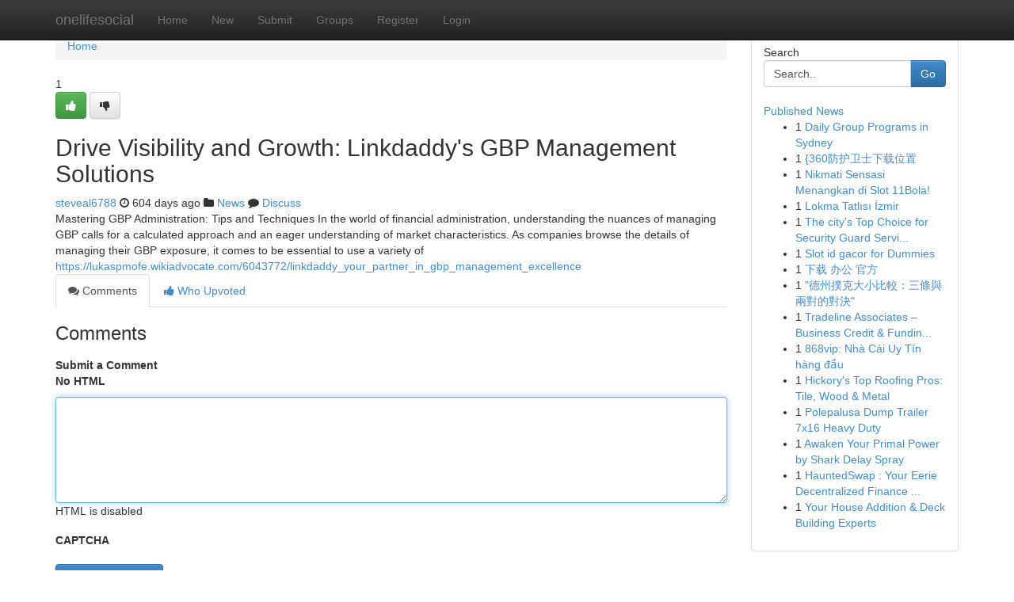

--- FILE ---
content_type: text/html; charset=UTF-8
request_url: https://onelifesocial.com/story2518925/drive-visibility-and-growth-linkdaddy-s-gbp-management-solutions
body_size: 5101
content:
<!DOCTYPE html>
<html class="no-js" dir="ltr" xmlns="http://www.w3.org/1999/xhtml" xml:lang="en" lang="en"><head>

<meta http-equiv="Pragma" content="no-cache" />
<meta http-equiv="expires" content="0" />
<meta http-equiv="Content-Type" content="text/html; charset=UTF-8" />	
<title>Drive Visibility and Growth: Linkdaddy&#039;s GBP Management Solutions</title>
<link rel="alternate" type="application/rss+xml" title="onelifesocial.com &raquo; Feeds 1" href="/rssfeeds.php?p=1" />
<link rel="alternate" type="application/rss+xml" title="onelifesocial.com &raquo; Feeds 2" href="/rssfeeds.php?p=2" />
<link rel="alternate" type="application/rss+xml" title="onelifesocial.com &raquo; Feeds 3" href="/rssfeeds.php?p=3" />
<link rel="alternate" type="application/rss+xml" title="onelifesocial.com &raquo; Feeds 4" href="/rssfeeds.php?p=4" />
<link rel="alternate" type="application/rss+xml" title="onelifesocial.com &raquo; Feeds 5" href="/rssfeeds.php?p=5" />
<link rel="alternate" type="application/rss+xml" title="onelifesocial.com &raquo; Feeds 6" href="/rssfeeds.php?p=6" />
<link rel="alternate" type="application/rss+xml" title="onelifesocial.com &raquo; Feeds 7" href="/rssfeeds.php?p=7" />
<link rel="alternate" type="application/rss+xml" title="onelifesocial.com &raquo; Feeds 8" href="/rssfeeds.php?p=8" />
<link rel="alternate" type="application/rss+xml" title="onelifesocial.com &raquo; Feeds 9" href="/rssfeeds.php?p=9" />
<link rel="alternate" type="application/rss+xml" title="onelifesocial.com &raquo; Feeds 10" href="/rssfeeds.php?p=10" />
<meta name="google-site-verification" content="m5VOPfs2gQQcZXCcEfUKlnQfx72o45pLcOl4sIFzzMQ" /><meta name="Language" content="en-us" />
<meta name="viewport" content="width=device-width, initial-scale=1.0">
<meta name="generator" content="Kliqqi" />

          <link rel="stylesheet" type="text/css" href="//netdna.bootstrapcdn.com/bootstrap/3.2.0/css/bootstrap.min.css">
             <link rel="stylesheet" type="text/css" href="https://cdnjs.cloudflare.com/ajax/libs/twitter-bootstrap/3.2.0/css/bootstrap-theme.css">
                <link rel="stylesheet" type="text/css" href="https://cdnjs.cloudflare.com/ajax/libs/font-awesome/4.1.0/css/font-awesome.min.css">
<link rel="stylesheet" type="text/css" href="/templates/bootstrap/css/style.css" media="screen" />

                         <script type="text/javascript" src="https://cdnjs.cloudflare.com/ajax/libs/modernizr/2.6.1/modernizr.min.js"></script>
<script type="text/javascript" src="https://cdnjs.cloudflare.com/ajax/libs/jquery/1.7.2/jquery.min.js"></script>
<style></style>
<link rel="alternate" type="application/rss+xml" title="RSS 2.0" href="/rss"/>
<link rel="icon" href="/favicon.ico" type="image/x-icon"/>
</head>

<body dir="ltr">

<header role="banner" class="navbar navbar-inverse navbar-fixed-top custom_header">
<div class="container">
<div class="navbar-header">
<button data-target=".bs-navbar-collapse" data-toggle="collapse" type="button" class="navbar-toggle">
    <span class="sr-only">Toggle navigation</span>
    <span class="fa fa-ellipsis-v" style="color:white"></span>
</button>
<a class="navbar-brand" href="/">onelifesocial</a>	
</div>
<span style="display: none;"><a href="/forum">forum</a></span>
<nav role="navigation" class="collapse navbar-collapse bs-navbar-collapse">
<ul class="nav navbar-nav">
<li ><a href="/">Home</a></li>
<li ><a href="/new">New</a></li>
<li ><a href="/submit">Submit</a></li>
                    
<li ><a href="/groups"><span>Groups</span></a></li>
<li ><a href="/register"><span>Register</span></a></li>
<li ><a data-toggle="modal" href="#loginModal">Login</a></li>
</ul>
	

</nav>
</div>
</header>
<!-- START CATEGORIES -->
<div class="subnav" id="categories">
<div class="container">
<ul class="nav nav-pills"><li class="category_item"><a  href="/">Home</a></li></ul>
</div>
</div>
<!-- END CATEGORIES -->
	
<div class="container">
	<section id="maincontent"><div class="row"><div class="col-md-9">

<ul class="breadcrumb">
	<li><a href="/">Home</a></li>
</ul>

<div itemscope itemtype="http://schema.org/Article" class="stories" id="xnews-2518925" >


<div class="story_data">
<div class="votebox votebox-published">

<div itemprop="aggregateRating" itemscope itemtype="http://schema.org/AggregateRating" class="vote">
	<div itemprop="ratingCount" class="votenumber">1</div>
<div id="xvote-3" class="votebutton">
<!-- Already Voted -->
<a class="btn btn-default btn-success linkVote_3" href="/login" title=""><i class="fa fa-white fa-thumbs-up"></i></a>
<!-- Bury It -->
<a class="btn btn-default linkVote_3" href="/login"  title="" ><i class="fa fa-thumbs-down"></i></a>


</div>
</div>
</div>
<div class="title" id="title-3">
<span itemprop="name">

<h2 id="list_title"><span>Drive Visibility and Growth: Linkdaddy&#039;s GBP Management Solutions</span></h2></span>	
<span class="subtext">

<span itemprop="author" itemscope itemtype="http://schema.org/Person">
<span itemprop="name">
<a href="/user/steveal6788" rel="nofollow">steveal6788</a> 
</span></span>
<i class="fa fa-clock-o"></i>
<span itemprop="datePublished">  604 days ago</span>

<script>
$(document).ready(function(){
    $("#list_title span").click(function(){
		window.open($("#siteurl").attr('href'), '', '');
    });
});
</script>

<i class="fa fa-folder"></i> 
<a href="/groups">News</a>

<span id="ls_comments_url-3">
	<i class="fa fa-comment"></i> <span id="linksummaryDiscuss"><a href="#discuss" class="comments">Discuss</a>&nbsp;</span>
</span> 





</div>
</div>
<span itemprop="articleBody">
<div class="storycontent">
	
<div class="news-body-text" id="ls_contents-3" dir="ltr">
Mastering GBP Administration: Tips and Techniques In the world of financial administration, understanding the nuances of managing GBP calls for a calculated approach and an eager understanding of market characteristics. As companies browse the details of managing their GBP exposure, it comes to be essential to use a variety of <a id="siteurl" target="_blank" href="https://lukaspmofe.wikiadvocate.com/6043772/linkdaddy_your_partner_in_gbp_management_excellence">https://lukaspmofe.wikiadvocate.com/6043772/linkdaddy_your_partner_in_gbp_management_excellence</a><div class="clearboth"></div> 
</div>
</div><!-- /.storycontent -->
</span>
</div>

<ul class="nav nav-tabs" id="storytabs">
	<li class="active"><a data-toggle="tab" href="#comments"><i class="fa fa-comments"></i> Comments</a></li>
	<li><a data-toggle="tab" href="#who_voted"><i class="fa fa-thumbs-up"></i> Who Upvoted</a></li>
</ul>


<div id="tabbed" class="tab-content">

<div class="tab-pane fade active in" id="comments" >
<h3>Comments</h3>
<a name="comments" href="#comments"></a>
<ol class="media-list comment-list">

<a name="discuss"></a>
<form action="" method="post" id="thisform" name="mycomment_form">
<div class="form-horizontal">
<fieldset>
<div class="control-group">
<label for="fileInput" class="control-label">Submit a Comment</label>
<div class="controls">

<p class="help-inline"><strong>No HTML  </strong></p>
<textarea autofocus name="comment_content" id="comment_content" class="form-control comment-form" rows="6" /></textarea>
<p class="help-inline">HTML is disabled</p>
</div>
</div>


<script>
var ACPuzzleOptions = {
   theme :  "white",
   lang :  "en"
};
</script>

<div class="control-group">
	<label for="input01" class="control-label">CAPTCHA</label>
	<div class="controls">
	<div id="solvemedia_display">
	<script type="text/javascript" src="https://api.solvemedia.com/papi/challenge.script?k=1G9ho6tcbpytfUxJ0SlrSNt0MjjOB0l2"></script>

	<noscript>
	<iframe src="http://api.solvemedia.com/papi/challenge.noscript?k=1G9ho6tcbpytfUxJ0SlrSNt0MjjOB0l2" height="300" width="500" frameborder="0"></iframe><br/>
	<textarea name="adcopy_challenge" rows="3" cols="40"></textarea>
	<input type="hidden" name="adcopy_response" value="manual_challenge"/>
	</noscript>	
</div>
<br />
</div>
</div>

<div class="form-actions">
	<input type="hidden" name="process" value="newcomment" />
	<input type="hidden" name="randkey" value="75578554" />
	<input type="hidden" name="link_id" value="3" />
	<input type="hidden" name="user_id" value="2" />
	<input type="hidden" name="parrent_comment_id" value="0" />
	<input type="submit" name="submit" value="Submit Comment" class="btn btn-primary" />
	<a href="https://remove.backlinks.live" target="_blank" style="float:right; line-height: 32px;">Report Page</a>
</div>
</fieldset>
</div>
</form>
</ol>
</div>
	
<div class="tab-pane fade" id="who_voted">
<h3>Who Upvoted this Story</h3>
<div class="whovotedwrapper whoupvoted">
<ul>
<li>
<a href="/user/steveal6788" rel="nofollow" title="steveal6788" class="avatar-tooltip"><img src="/avatars/Avatar_100.png" alt="" align="top" title="" /></a>
</li>
</ul>
</div>
</div>
</div>
<!-- END CENTER CONTENT -->


</div>

<!-- START RIGHT COLUMN -->
<div class="col-md-3">
<div class="panel panel-default">
<div id="rightcol" class="panel-body">
<!-- START FIRST SIDEBAR -->

<!-- START SEARCH BOX -->
<script type="text/javascript">var some_search='Search..';</script>
<div class="search">
<div class="headline">
<div class="sectiontitle">Search</div>
</div>

<form action="/search" method="get" name="thisform-search" class="form-inline search-form" role="form" id="thisform-search" >

<div class="input-group">

<input type="text" class="form-control" tabindex="20" name="search" id="searchsite" value="Search.." onfocus="if(this.value == some_search) {this.value = '';}" onblur="if (this.value == '') {this.value = some_search;}"/>

<span class="input-group-btn">
<button type="submit" tabindex="21" class="btn btn-primary custom_nav_search_button" />Go</button>
</span>
</div>
</form>

<div style="clear:both;"></div>
<br />
</div>
<!-- END SEARCH BOX -->

<!-- START ABOUT BOX -->

	


<div class="headline">
<div class="sectiontitle"><a href="/">Published News</a></div>
</div>
<div class="boxcontent">
<ul class="sidebar-stories">

<li>
<span class="sidebar-vote-number">1</span>	<span class="sidebar-article"><a href="https://onelifesocial.com/story6390600/daily-group-programs-in-sydney" class="sidebar-title">Daily Group Programs in Sydney</a></span>
</li>
<li>
<span class="sidebar-vote-number">1</span>	<span class="sidebar-article"><a href="https://onelifesocial.com/story6390599/360防护卫士下载位置" class="sidebar-title">{360防护卫士下载位置</a></span>
</li>
<li>
<span class="sidebar-vote-number">1</span>	<span class="sidebar-article"><a href="https://onelifesocial.com/story6390598/nikmati-sensasi-menangkan-di-slot-11bola" class="sidebar-title">Nikmati Sensasi Menangkan di Slot 11Bola! </a></span>
</li>
<li>
<span class="sidebar-vote-number">1</span>	<span class="sidebar-article"><a href="https://onelifesocial.com/story6390597/lokma-tatlısı-İzmir" class="sidebar-title">Lokma Tatlısı İzmir</a></span>
</li>
<li>
<span class="sidebar-vote-number">1</span>	<span class="sidebar-article"><a href="https://onelifesocial.com/story6390596/the-city-s-top-choice-for-security-guard-services" class="sidebar-title">The city&#039;s  Top Choice for Security Guard Servi...</a></span>
</li>
<li>
<span class="sidebar-vote-number">1</span>	<span class="sidebar-article"><a href="https://onelifesocial.com/story6390595/slot-id-gacor-for-dummies" class="sidebar-title">Slot id gacor for Dummies</a></span>
</li>
<li>
<span class="sidebar-vote-number">1</span>	<span class="sidebar-article"><a href="https://onelifesocial.com/story6390594/下载-办公-官方" class="sidebar-title">下载 办公 官方</a></span>
</li>
<li>
<span class="sidebar-vote-number">1</span>	<span class="sidebar-article"><a href="https://onelifesocial.com/story6390593/德州撲克大小比較-三條與兩對的對決" class="sidebar-title">&quot;德州撲克大小比較：三條與兩對的對決&quot;</a></span>
</li>
<li>
<span class="sidebar-vote-number">1</span>	<span class="sidebar-article"><a href="https://onelifesocial.com/story6390592/tradeline-associates-business-credit-funding-solutions" class="sidebar-title">Tradeline Associates &ndash; Business Credit &amp; Fundin...</a></span>
</li>
<li>
<span class="sidebar-vote-number">1</span>	<span class="sidebar-article"><a href="https://onelifesocial.com/story6390591/868vip-nhà-cái-uy-tín-hàng-đầu" class="sidebar-title">868vip: Nh&agrave; C&aacute;i Uy T&iacute;n h&agrave;ng đầu</a></span>
</li>
<li>
<span class="sidebar-vote-number">1</span>	<span class="sidebar-article"><a href="https://onelifesocial.com/story6390590/hickory-s-top-roofing-pros-tile-wood-metal" class="sidebar-title">Hickory&#039;s Top Roofing Pros: Tile, Wood &amp; Metal </a></span>
</li>
<li>
<span class="sidebar-vote-number">1</span>	<span class="sidebar-article"><a href="https://onelifesocial.com/story6390589/polepalusa-dump-trailer-7x16-heavy-duty" class="sidebar-title">Polepalusa Dump Trailer  7x16 Heavy Duty</a></span>
</li>
<li>
<span class="sidebar-vote-number">1</span>	<span class="sidebar-article"><a href="https://onelifesocial.com/story6390588/awaken-your-primal-power-by-shark-delay-spray" class="sidebar-title">Awaken Your Primal Power by Shark Delay Spray </a></span>
</li>
<li>
<span class="sidebar-vote-number">1</span>	<span class="sidebar-article"><a href="https://onelifesocial.com/story6390587/hauntedswap-your-eerie-decentralized-finance-exchange" class="sidebar-title">HauntedSwap : Your Eerie Decentralized Finance ...</a></span>
</li>
<li>
<span class="sidebar-vote-number">1</span>	<span class="sidebar-article"><a href="https://onelifesocial.com/story6390586/your-house-addition-deck-building-experts" class="sidebar-title">Your House Addition &amp; Deck Building Experts</a></span>
</li>

</ul>
</div>

<!-- END SECOND SIDEBAR -->
</div>
</div>
</div>
<!-- END RIGHT COLUMN -->
</div></section>
<hr>

<!--googleoff: all-->
<footer class="footer">
<div id="footer">
<span class="subtext"> Copyright &copy; 2026 | <a href="/search">Advanced Search</a> 
| <a href="/">Live</a>
| <a href="/">Tag Cloud</a>
| <a href="/">Top Users</a>
| Made with <a href="#" rel="nofollow" target="_blank">Kliqqi CMS</a> 
| <a href="/rssfeeds.php?p=1">All RSS Feeds</a> 
</span>
</div>
</footer>
<!--googleon: all-->


</div>
	
<!-- START UP/DOWN VOTING JAVASCRIPT -->
	
<script>
var my_base_url='http://onelifesocial.com';
var my_kliqqi_base='';
var anonymous_vote = false;
var Voting_Method = '1';
var KLIQQI_Visual_Vote_Cast = "Voted";
var KLIQQI_Visual_Vote_Report = "Buried";
var KLIQQI_Visual_Vote_For_It = "Vote";
var KLIQQI_Visual_Comment_ThankYou_Rating = "Thank you for rating this comment.";


</script>
<!-- END UP/DOWN VOTING JAVASCRIPT -->


<script type="text/javascript" src="https://cdnjs.cloudflare.com/ajax/libs/jqueryui/1.8.23/jquery-ui.min.js"></script>
<link href="https://cdnjs.cloudflare.com/ajax/libs/jqueryui/1.8.23/themes/base/jquery-ui.css" media="all" rel="stylesheet" type="text/css" />




             <script type="text/javascript" src="https://cdnjs.cloudflare.com/ajax/libs/twitter-bootstrap/3.2.0/js/bootstrap.min.js"></script>

<!-- Login Modal -->
<div class="modal fade" id="loginModal" tabindex="-1" role="dialog">
<div class="modal-dialog">
<div class="modal-content">
<div class="modal-header">
<button type="button" class="close" data-dismiss="modal" aria-hidden="true">&times;</button>
<h4 class="modal-title">Login</h4>
</div>
<div class="modal-body">
<div class="control-group">
<form id="signin" action="/login?return=/story2518925/drive-visibility-and-growth-linkdaddy-s-gbp-management-solutions" method="post">

<div style="login_modal_username">
	<label for="username">Username/Email</label><input id="username" name="username" class="form-control" value="" title="username" tabindex="1" type="text">
</div>
<div class="login_modal_password">
	<label for="password">Password</label><input id="password" name="password" class="form-control" value="" title="password" tabindex="2" type="password">
</div>
<div class="login_modal_remember">
<div class="login_modal_remember_checkbox">
	<input id="remember" style="float:left;margin-right:5px;" name="persistent" value="1" tabindex="3" type="checkbox">
</div>
<div class="login_modal_remember_label">
	<label for="remember" style="">Remember</label>
</div>
<div style="clear:both;"></div>
</div>
<div class="login_modal_login">
	<input type="hidden" name="processlogin" value="1"/>
	<input type="hidden" name="return" value=""/>
	<input class="btn btn-primary col-md-12" id="signin_submit" value="Sign In" tabindex="4" type="submit">
</div>
    
<hr class="soften" id="login_modal_spacer" />
	<div class="login_modal_forgot"><a class="btn btn-default col-md-12" id="forgot_password_link" href="/login">Forgotten Password?</a></div>
	<div class="clearboth"></div>
</form>
</div>
</div>
</div>
</div>
</div>

<script>$('.avatar-tooltip').tooltip()</script>
<script defer src="https://static.cloudflareinsights.com/beacon.min.js/vcd15cbe7772f49c399c6a5babf22c1241717689176015" integrity="sha512-ZpsOmlRQV6y907TI0dKBHq9Md29nnaEIPlkf84rnaERnq6zvWvPUqr2ft8M1aS28oN72PdrCzSjY4U6VaAw1EQ==" data-cf-beacon='{"version":"2024.11.0","token":"3f6bb8aae1b448d4a11a7f17b4314471","r":1,"server_timing":{"name":{"cfCacheStatus":true,"cfEdge":true,"cfExtPri":true,"cfL4":true,"cfOrigin":true,"cfSpeedBrain":true},"location_startswith":null}}' crossorigin="anonymous"></script>
</body>
</html>
